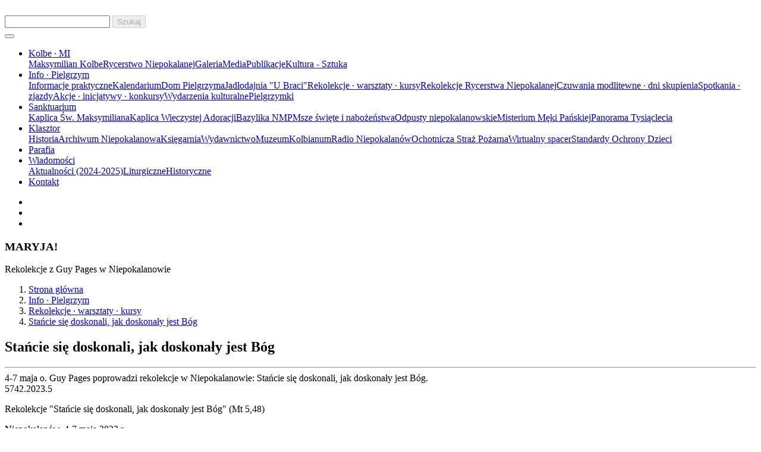

--- FILE ---
content_type: text/html; charset=utf-8
request_url: https://www.niepokalanow.pl/klasztor/informacje/guy-pages-rekolekcje-stancie-sie-doskonali
body_size: 6009
content:
<!DOCTYPE html>
<html lang="pl">
<head>
  <meta charset="utf-8">
  <meta http-equiv="X-UA-Compatible" content="IE=edge">
  <meta name="description" content="Niepokalanów - klasztor i wydawnictwo">
  <meta name="viewport" content="width=device-width, initial-scale=1, shrink-to-fit=no">
    <title>NIEPOKALANOW.PL</title>
  <!-- Bootstrap -->
  <link rel="stylesheet" href="https://niepokalanow.pl/assets/css/style.css?v=24">

  <!-- Style -->
  <link rel="stylesheet" type="text/css" href="https://niepokalanow.pl/assets/fontawesome/css/fontawesome.min.css">
  <link rel="stylesheet" type="text/css" href="https://niepokalanow.pl/assets/fontawesome/css/all.min.css">
  <link rel="stylesheet" type="text/css" href="https://fonts.googleapis.com/css?family=Lato:400,100,100italic,300,300italic,400italic,700,700italic,900,900italic&subset=latin,latin-ext">
  <link rel="stylesheet" type="text/css" href="https://fonts.googleapis.com/css?family=Advent+Pro&subset=latin,latin-ext">

  <link rel="shortcut icon" href="https://niepokalanow.pl/assets/images/favicon/favicon.ico"/>
  <link rel="apple-touch-icon" sizes="57x57" href="https://niepokalanow.pl/assets/images/favicon/apple-icon-57x57.png">
  <link rel="apple-touch-icon" sizes="60x60" href="https://niepokalanow.pl/assets/images/favicon/apple-icon-60x60.png">
  <link rel="apple-touch-icon" sizes="72x72" href="https://niepokalanow.pl/assets/images/favicon/apple-icon-72x72.png">
  <link rel="apple-touch-icon" sizes="76x76" href="https://niepokalanow.pl/assets/images/favicon/apple-icon-76x76.png">
  <link rel="apple-touch-icon" sizes="114x114" href="https://niepokalanow.pl/assets/images/favicon/apple-icon-114x114.png">
  <link rel="apple-touch-icon" sizes="120x120" href="https://niepokalanow.pl/assets/images/favicon/apple-icon-120x120.png">
  <link rel="apple-touch-icon" sizes="144x144" href="https://niepokalanow.pl/assets/images/favicon/apple-icon-144x144.png">
  <link rel="apple-touch-icon" sizes="152x152" href="https://niepokalanow.pl/assets/images/favicon/apple-icon-152x152.png">
  <link rel="apple-touch-icon" sizes="180x180" href="https://niepokalanow.pl/assets/images/favicon/apple-icon-180x180.png">
  <link rel="icon" type="image/png" sizes="192x192" href="https://niepokalanow.pl/assets/images/favicon/android-icon-192x192.png">
  <link rel="icon" type="image/png" sizes="144x144" href="https://niepokalanow.pl/assets/images/favicon/android-icon-144x144.png">
  <link rel="icon" type="image/png" sizes="32x32" href="https://niepokalanow.pl/assets/images/favicon/favicon-32x32.png">
  <link rel="icon" type="image/png" sizes="96x96" href="https://niepokalanow.pl/assets/images/favicon/favicon-96x96.png">
  <link rel="icon" type="image/png" sizes="16x16" href="https://niepokalanow.pl/assets/images/favicon/favicon-16x16.png">
  <link rel="manifest" href="https://niepokalanow.pl/assets/images/favicon/manifest.json">
  <meta name="msapplication-TileColor" content="#ffffff">
  <meta name="msapplication-TileImage" content="https://niepokalanow.pl/assets/images/favicon/ms-icon-144x144.png">
  <meta name="theme-color" content="#ffffff">
  </head>
<body>
<div class="container">
  <nav class="navbar sticky-top navbar-expand-lg navbar-light bg-white mx-n4">
    <a class="navbar-brand" href="https://niepokalanow.pl/" id="logo"><img src="https://niepokalanow.pl/assets/images/logo.jpg" alt=""></a>
    <div class="ml-auto my-2 my-lg-0">
      <form method="post" action="https://niepokalanow.pl/informacje-dla-pielgrzyma/rekolekcje-warsztaty-kursy/guy-pages-rekolekcje-stancie-sie-doskonali" id="top-search-form" role="search" class="form-inline">
        <input class="form-control form-search-width no-outline mr-sm-2" id="search" type="search" name="search" placeholder="" aria-label="Szukaj">
        <button class="btn btn-outline-primary my-2 my-sm-0" type="submit" disabled>Szukaj</button>
      </form>
      <small id="searchHelpBlock" class="d-none form-text text-danger"></small>
    </div>
  </nav>
  <nav class="navbar navbar-expand-lg navbar-light bg-light mx-n4">
    <button class="navbar-toggler" type="button" data-toggle="collapse" data-target="#mobileNav">
      <span class="navbar-toggler-icon"></span>
    </button>
    <div class="collapse navbar-collapse mt-md-1 mt-lg-0" id="mobileNav">
      <ul class="navbar-nav"><li class="nav-item dropdown"><a class="nav-link dropdown-toggle" href="https://niepokalanow.pl/dziedzictwo-kolbianskie" id="listItem-57" role="button" data-toggle="dropdown" aria-expanded="false">Kolbe · MI</a><div class="dropdown-menu navi-depth-1" aria-labelledby="listItem-57"><a class="dropdown-item" href="https://niepokalanow.pl/dziedzictwo-kolbianskie/maksymilian-kolbe">Maksymilian Kolbe</a><a class="dropdown-item" href="https://niepokalanow.pl/dziedzictwo-kolbianskie/rycerstwo-niepokalanej">Rycerstwo Niepokalanej</a><a class="dropdown-item" href="https://niepokalanow.pl/dziedzictwo-kolbianskie/galeria">Galeria</a><a class="dropdown-item" href="https://niepokalanow.pl/dziedzictwo-kolbianskie/media">Media</a><a class="dropdown-item" href="https://niepokalanow.pl/dziedzictwo-kolbianskie/publikacje">Publikacje</a><a class="dropdown-item" href="https://niepokalanow.pl/dziedzictwo-kolbianskie/kultura-sztuka">Kultura - Sztuka</a></div></li><li class="nav-item dropdown"><a class="nav-link dropdown-toggle" href="https://niepokalanow.pl/informacje-dla-pielgrzyma" id="listItem-204" role="button" data-toggle="dropdown" aria-expanded="false">Info · Pielgrzym</a><div class="dropdown-menu navi-depth-1" aria-labelledby="listItem-204"><a class="dropdown-item" href="https://niepokalanow.pl/informacje-dla-pielgrzyma/informacje">Informacje praktyczne</a><a class="dropdown-item" href="https://niepokalanow.pl/informacje-dla-pielgrzyma/kalendarium">Kalendarium</a><a class="dropdown-item" href="https://niepokalanow.pl/informacje-dla-pielgrzyma/dom-pielgrzyma">Dom Pielgrzyma</a><a class="dropdown-item" href="https://niepokalanow.pl/informacje-dla-pielgrzyma/jadlodajnia-u-braci">Jadłodajnia "U Braci"</a><a class="dropdown-item" href="https://niepokalanow.pl/informacje-dla-pielgrzyma/rekolekcje-warsztaty-kursy">Rekolekcje · warsztaty · kursy</a><a class="dropdown-item" href="https://niepokalanow.pl/informacje-dla-pielgrzyma/rekolekcje-rycerstwa-niepokalanej-mi">Rekolekcje Rycerstwa Niepokalanej</a><a class="dropdown-item" href="https://niepokalanow.pl/informacje-dla-pielgrzyma/czuwania-modlitwy-skupienia">Czuwania modlitewne · dni skupienia</a><a class="dropdown-item" href="https://niepokalanow.pl/informacje-dla-pielgrzyma/rozne-spotkania-zjazdy">Spotkania · zjazdy</a><a class="dropdown-item" href="https://niepokalanow.pl/informacje-dla-pielgrzyma/akcje-inicjatywy-konkursy">Akcje · inicjatywy · konkursy</a><a class="dropdown-item" href="https://niepokalanow.pl/informacje-dla-pielgrzyma/wydarzenia-kulturalne">Wydarzenia kulturalne</a><a class="dropdown-item" href="https://niepokalanow.pl/informacje-dla-pielgrzyma/pielgrzymki">Pielgrzymki</a></div></li><li class="nav-item dropdown"><a class="nav-link dropdown-toggle" href="https://niepokalanow.pl/sanktuarium" id="listItem-30" role="button" data-toggle="dropdown" aria-expanded="false">Sanktuarium</a><div class="dropdown-menu navi-depth-1" aria-labelledby="listItem-30"><a class="dropdown-item" href="https://niepokalanow.pl/sanktuarium/kaplica-sw-maksymiliana">Kaplica Św. Maksymiliana</a><a class="dropdown-item" href="https://niepokalanow.pl/sanktuarium/kaplica-adoracji">Kaplica Wieczystej Adoracji</a><a class="dropdown-item" href="https://niepokalanow.pl/sanktuarium/bazylika-nmp">Bazylika NMP</a><a class="dropdown-item" href="https://niepokalanow.pl/sanktuarium/msze-swiete-i-nabozenstwa">Msze święte i nabożeństwa</a><a class="dropdown-item" href="https://niepokalanow.pl/sanktuarium/odpusty-niepokalanowskie">Odpusty niepokalanowskie</a><a class="dropdown-item" href="https://niepokalanow.pl/sanktuarium/misterium-meki-panskiej">Misterium Męki Pańskiej</a><a class="dropdown-item" href="https://niepokalanow.pl/sanktuarium/panorama-tysiaclecia">Panorama Tysiąclecia</a></div></li><li class="nav-item dropdown"><a class="nav-link dropdown-toggle" href="https://niepokalanow.pl/klasztor" id="listItem-29" role="button" data-toggle="dropdown" aria-expanded="false">Klasztor</a><div class="dropdown-menu navi-depth-1" aria-labelledby="listItem-29"><a class="dropdown-item" href="https://niepokalanow.pl/klasztor/historia">Historia</a><a class="dropdown-item" href="https://niepokalanow.pl/klasztor/archiwum">Archiwum Niepokalanowa</a><a class="dropdown-item" href="https://niepokalanow.pl/klasztor/ksiegarnia">Księgarnia</a><a class="dropdown-item" href="https://niepokalanow.pl/klasztor/wydawnictwo">Wydawnictwo</a><a class="dropdown-item" href="https://niepokalanow.pl/klasztor/muzeum">Muzeum</a><a class="dropdown-item" href="https://niepokalanow.pl/klasztor/kolbianum">Kolbianum</a><a class="dropdown-item" href="https://niepokalanow.pl/klasztor/radio-niepokalanow">Radio Niepokalanów</a><a class="dropdown-item" href="https://niepokalanow.pl/klasztor/ochotnicza-straz-pozarna">Ochotnicza Straż Pożarna</a><a class="dropdown-item" href="https://niepokalanow.pl/klasztor/wirtualny-spacer-po-niepokalanowie">Wirtualny spacer</a><a class="dropdown-item" href="https://niepokalanow.pl/klasztor/dokument-standardy-ochrony-dzieci">Standardy Ochrony Dzieci</a></div></li><li class="nav-item"><a class="nav-link" href="https://niepokalanow.pl/parafia">Parafia</a></li><li class="nav-item dropdown"><a class="nav-link dropdown-toggle" href="https://niepokalanow.pl/wiadomosci" id="listItem-32" role="button" data-toggle="dropdown" aria-expanded="false">Wiadomości</a><div class="dropdown-menu navi-depth-1" aria-labelledby="listItem-32"><a class="dropdown-item" href="https://niepokalanow.pl/wiadomosci/aktualnosci-2024">Aktualności (2024-2025)</a><a class="dropdown-item" href="https://niepokalanow.pl/wiadomosci/liturgiczne">Liturgiczne</a><a class="dropdown-item" href="https://niepokalanow.pl/wiadomosci/historia-archiwum">Historyczne</a></div></li><li class="nav-item"><a class="nav-link" href="https://niepokalanow.pl/kontakt">Kontakt</a></li></ul>      <ul class="nav navbar-nav navbar-right ml-auto">
        <li class="nav-item"><a href="https://www.youtube.com/@TvNIEPOKALANOW" rel="external" class="nav-link"><i class="fab fa-youtube fa-2x"></i></a></li>
        <li class="nav-item"><a href="https://x.com/Kl_Niepokalanow" rel="external" class="nav-link"><i class="fa-brands fa-x-twitter fa-2x"></i></a></li>
        <li class="nav-item"><a href="https://www.facebook.com/wydawnictwo.niepokalanow" rel="external" class="nav-link"><i class="fab fa-facebook fa-2x"></i></a></li>
      </ul>
    </div>
  </nav>
<header class="header-container mb-5 mx-n4 bg-light">
  <h3>MARYJA!</h3>
  <section class="section-header-img">
    <div class="section-header bg-img bg-center" style="background-image: url(https://niepokalanow.pl/uploads/2023/01/1400x600-rekolekcje-guy-pages-2023.jpg);"><span>Rekolekcje z Guy Pages w Niepokalanowie</span></div>
    <nav aria-label="breadcrumb"><ol class="breadcrumbs"><li class="breadcrumb-item"><a href="https://niepokalanow.pl/" title="Strona główna">Strona główna</a></li><li class="breadcrumb-item"><a href="https://niepokalanow.pl/informacje-dla-pielgrzyma" title="Info · Pielgrzym">Info · Pielgrzym</a></li><li class="breadcrumb-item"><a href="https://niepokalanow.pl/informacje-dla-pielgrzyma/rekolekcje-warsztaty-kursy" title="Rekolekcje · warsztaty · kursy">Rekolekcje · warsztaty · kursy</a></li><li class="breadcrumb-item"><a href="https://niepokalanow.pl/informacje-dla-pielgrzyma/rekolekcje-warsztaty-kursy/guy-pages-rekolekcje-stancie-sie-doskonali" title="Stańcie się doskonali, jak doskonały jest Bóg">Stańcie się doskonali, jak doskonały jest Bóg</a></li></ol></nav>  </section>
</header>
<main>
<div class="container main-container">
<div class="row">
  <div class="col-md-6 col-lg-8">
    <h2 class="kolbe">Stańcie się doskonali, jak doskonały jest Bóg</h2><hr><div class="subtitle">4-7 maja o. Guy Pages poprowadzi rekolekcje w&nbsp;Niepokalanowie: Stańcie się doskonali, jak doskonały jest Bóg.</div><div class="page-text"><span class="d-none">5742.2023.5</span><p class="lead text-center">Rekolekcje "Stańcie się doskonali, jak doskonały jest Bóg" (Mt 5,48)</p><p class="lead text-center">Niepokalanów, 4-7 maja 2023 r.</p><dl class="row"><dt class="col-sm-2">Prowadzący:</dt><dd class="col-sm-10">O. Guy Pages</dd><dt class="col-sm-2">Temat:</dt><dd class="col-sm-10">"Stańcie się doskonali, jak doskonały jest Bóg" (Mt 5,48)</dd><dt class="col-sm-2">Przebieg:</dt><dd class="col-sm-10"><p>Rekolekcje są adresowane do katolików pragnących pogłębić swoją relację z Chrystusem, realizując Jego wezwanie do świętości. W programie rekolekcji jest codzienna Eucharystia, adoracja Najśw. Sakramentu, modlitwa różańcowa oraz 8 konferencji. Centralnym punktem rekolekcji będzie spotkanie <q>Oddaj się Maryi</q> w sobotę, 6 maja. O. Pages wygłosi do uczestników Spotkania kazanie na Mszy św. z zawierzeniem o 11:00 i konferencję o Cudownym Medaliku o 14:00. Rekolekcje zakończą się w niedzielę, 7 maja.</p><p class="mb-3">Rekolekcje są otwarte dla wszystkich, można skorzystać z noclegów i posiłków w Domu Pielgrzyma w Niepokalanowie lub dochodzić na wybrane konferencje. W czasie nauk będą zbierane ofiary na pokrycie kosztów przyjazdu o. Guy Pages i wsparcie jego działalności ewangelizacyjnej wśród młodzieży Paryża.</p></dd><dt class="col-sm-2">Zakwaterowanie:</dt><dd class="col-sm-10">Dom Pielgrzyma w Niepokalanowie.</dd><dt class="col-sm-2">Koszt:</dt><dd class="col-sm-10"><ul>Koszt uczestnictwa od osoby za nocleg i całodzienne wyżywienie:<li>pokój jednoosobowy z łazienką 420 zł</li><li>dwuosobowy z łazienką 350 zł</li><li>trzy-, czteroosobowy 320 zł</li><li>jednoosobowy z łazienką wspólną 330 zł</li><li>dwuosobowy z łazienką wspólną 320 zł</li></ul></dd><dt class="col-sm-2">Zapisy:</dt><dd class="col-sm-10"><p>Mailowo (<a href="mailto:dom.pielgrzyma@niepokalanow.pl">dom.pielgrzyma@niepokalanow.pl</a>) lub telefonicznie (<a href="tel:+48-572-308-967">+48 572 308 967</a>) w recepcji domu pielgrzyma. W zgłoszeniu proszę podać: Imię i nazwisko, datę urodzin, miejscowość zamieszkania, numer telefonu, e-mail do korespondencji, wybrać rodzaj pokoju (jednoosobowy z łazienką, dwuosobowy z łazienką, jedno- lub dwuosobowy z łazienką wspólną). Jest możliwość przedłużenia pobytu, proszę to zgłaszać indywidualnie w uwagach.</p><p>Po otrzymaniu potwierdzenia przyjęcia na rekolekcje prosimy o wpłatę zaliczki wysokości 100 zł na konto:</p><p>Działalności Ojców Franciszkanów<br>Paprotnia, ul. O. M. Kolbego 5, 96-515 Teresin<br>PKO BP S.A. I O/Sochaczew 43 1020 1185 0000 4802 0012 6953<br>Kod BIC (Swift): BPKOPLPW<br><p>I przesłanie potwierdzenie wpłaty na e-maila <a href="mailto:dom.pielgrzyma@niepokalanow.pl">dom.pielgrzyma@niepokalanow.pl</a></p><p>Po otrzymaniu potwierdzenia wpłaty zaliczki zostanie przydzielony pokój.</p><p>W razie rezygnacji z rekolekcji zaliczka nie jest zwracana, zostanie przeznaczona na cele ewangelizacyjne.</p></dd></dl><figure class="figure"><a href="https://niepokalanow.pl/uploads/2023/02/plakat-pages-rekolekcje-4-maja.jpg" rel="lightbox"><img class="page-text-image img-thumbnail" src="https://niepokalanow.pl/uploads/2023/02/thumb_plakat-pages-rekolekcje-4-maja.jpg" alt="xxx"></a><figcaption class="figure-caption">Rekolekcje w Niepokalanowie.</figcaption></figure><div class="my-5 text-center"><a class="btn btn-block btn-primary" href="https://niepokalanow.pl/klasztor/informacje/guy-pages-perspektywy-islamu">3 maja - O. Pages, trzy konferencje o islamie</a></div><p class="h3 mt-5">Program rekolekcji:</p><table class="table table-hover"><tr><th colspan="2">Czwartek, 4 maja</th></tr><tr><td>15:00</td><td>Koronka do Bożego Miłosierdzia</td></tr><tr><td>15:20</td><td>Konferencja I</td></tr><tr><td>18:00</td><td>Eucharystia</td></tr><tr><td>18:30</td><td>Konferencja II</td></tr><tr><td>20:30</td><td>Adoracja Najśw. Sakramentu<br>Różaniec (tajemnice światła)<br>Apel Maryjny</td></tr><tr><th colspan="2">Piątek, 5 maja</th></tr><tr><td>11:00</td><td>Eucharystia</td></tr><tr><td>11:30</td><td>Konferencja III</td></tr><tr><td>15:00</td><td>Koronka do Bożego Miłosierdzia</td></tr><tr><td>15:20</td><td>Konferencja IV</td></tr><tr><td>19:00</td><td>Adoracja Najśw. Sakramentu<br>Różaniec (tajemnice bolesne)<br>Apel Maryjny</td></tr><tr><td>21:10</td><td>Eucharystia dla uczestników czuwania</td></tr><tr><th colspan="2">Sobota, 6 maja</th></tr><tr><td>6:00</td><td> Godzinki o Niepokalanym Poczęciu NMP, Różaniec</td></tr><tr><td>9:30</td><td> Konferencja i świadectwa</td></tr><tr><td>9:50</td><td> Konferencja V (o zawierzeniu Maryi)</td></tr><tr><td>11:00</td><td> Eucharystia z zawierzeniem (kazanie)</td></tr><tr><td>12:15</td><td> Nabożeństwo wynagradzające Niepokalanemu Sercu Maryi</td></tr><tr><td>14:00</td><td> Konferencja VI (Cudowny Medalik)</td></tr><tr><td>15:00</td><td> Koronka do Bożego Miłosierdzia</td></tr><tr><td>15:20</td><td> Zwiedzanie Niepokalanowa</td></tr><tr><td>19:30</td><td> Konferencja VII<br>Adoracja Najśw. Sakramentu<br>Różaniec (tajemnice światła)<br>Apel Maryjny</td></tr><tr><th colspan="2">Niedziela, 7 maja</th></tr><tr><td>9:00</td><td>Konferencja VIII</td></tr><tr><td>10:30</td><td>Świadectwa</td></tr><tr><td>11:30</td><td>Eucharystia</br>zakończenie rekolekcji</td></tr></table><div class="my-5 text-center"><a class="btn btn-block btn-primary" href="https://niepokalanow.pl/klasztor/informacje/guy-pages-perspektywy-islamu">3 maja - O. Pages, trzy konferencje o islamie</a></div><p class="text-right"><a href="https://pl.dephositphotos.com" rel="external"><em>Fot. Dephositphotos</em></a></p></div>  </div>
  <div class="col-md-6 col-lg-4"><hr class="d-md-none my-5"><div class="card parent-card mb-4"><div class="box-img h-10 bg-center" style="background-image: url(https://niepokalanow.pl/uploads/2021/01/1400x600-rekolekcje-z-maryja.jpg);"></div><div class="card-body"><h5 class="card-title mb-1"><a href="https://niepokalanow.pl/informacje-dla-pielgrzyma/rekolekcje-warsztaty-kursy/rekolekcje-z-maryja-online" class="stretched-link">Rekolekcje z Maryją</a></h5></div></div><div class="card parent-card mb-4"><div class="box-img h-10 bg-center-top" style="background-image: url(https://niepokalanow.pl/uploads/2024/07/1400x600-pomoc-duchowa-osobom.jpg);"></div><div class="card-body"><h5 class="card-title mb-1"><a href="https://niepokalanow.pl/informacje-dla-pielgrzyma/rekolekcje-warsztaty-kursy/rekolekcje-pomocy-duchowej-dla-osob-w-trudnych-momentach-zycia" class="stretched-link">Rekolekcje pokonania trudności</a></h5></div></div><div class="card parent-card mb-4"><div class="box-img h-10 bg-center-top" style="background-image: url(https://niepokalanow.pl/uploads/2022/01/1400x600-rodzina-spotkania.jpg);"></div><div class="card-body"><h5 class="card-title mb-1"><a href="https://niepokalanow.pl/informacje-dla-pielgrzyma/rekolekcje-warsztaty-kursy/rekolekcje-pomocy-duchowej-rodzinie" class="stretched-link">Rekolekcje Pomocy Duchowej Rodzinie</a></h5></div></div><div class="card parent-card mb-4"><div class="box-img h-10 bg-center" style="background-image: url(https://niepokalanow.pl/uploads/2025/11/1400x600-jestescie-krolewskim-kaplanstwem.jpg);"></div><div class="card-body"><h5 class="card-title mb-1"><a href="https://niepokalanow.pl/informacje-dla-pielgrzyma/rekolekcje-warsztaty-kursy/rekolekcje-dla-kaplanow-jestescie-krolewskim-kaplanstwem" class="stretched-link">Rekolekcje dla kapłanów</a></h5><p class="mt-2 card-text text-muted">Niepokalanów, 15-18 czerwca: "Jesteście królewskim kapłaństwem" (1 P 2,9)</p></div></div><div class="card parent-card mb-4"><div class="box-img h-10 bg-right-center" style="background-image: url(https://niepokalanow.pl/uploads/2018/02/rekolekcje-kaplanskie-2018.jpg);"></div><div class="card-body"><h5 class="card-title mb-1"><a href="https://niepokalanow.pl/informacje-dla-pielgrzyma/rekolekcje-warsztaty-kursy/rekolekcje-kaplanskie" class="stretched-link">Rekolekcje kapłańskie</a></h5><p class="mt-2 card-text text-muted">Rekolekcje dla kapłanów w duchowości św. Maksymiliana Marii Kolbego.</p></div></div></div>
</div>
<hr class="my-5">    </div>
    <div class="m-5 text-center">
  <a href="javascript:history.back()" class="btn btn-outline-dark px-5">Powrót</a>
</div>
  </div>
</main>
<div class="container"><div class="row"><div class="col-sm-12 col-md-6 col-lg-4 bottom-box">
  <h2 class="text-uppercase">Związek Mszalny</h2>
  <p>Każdy może zamówić intencję, która będzie dołączona do Związku Mszalnego, czyli Mszy zbiorowej sprawowanej przez 365 dni w Niepokalanowie.</p>
  <a href="https://niepokalanow.pl/sanktuarium/msze-swiete-i-nabozenstwa/zwiazek-mszalny" class="btn btn-secondary stretched-link">ZAMÓW</a>
  </div><div class="col-sm-12 col-md-6 col-lg-4 bottom-box">
  <h2 class="text-uppercase">Wspieram Niepokalanów</h2>
  <p>Niepokalanów pragnie kontynuować dzieło św. Maksymiliana. Każdy może wspomóc realizację tego zadania i misji.</p>
  <a href="https://niepokalanow.pl/klasztor/wspieram-niepokalanow" class="btn btn-secondary stretched-link">WESPRZYJ</a>
  </div><div class="col-sm-12 col-md-6 col-lg-4 bottom-box">
  <h2 class="text-uppercase">Transmisja na żywo</h2>
  <p>Ponieważ transmisje on-line wymagają odpowiedniego sprzętu, prosimy o wsparcie finansowe.</p>
  <a href="https://niepokalanow.pl/sanktuarium/msze-swiete-i-nabozenstwa/modlitwa-transmisja-na-zywo" class="btn btn-secondary stretched-link">PRZEKAŻ</a>
  </div></div></div></div>
<footer class="page-footer font-small grey darken-3 pt-4">
  <div class="container text-center text-md-left">
    <div class="row">
      <a rel="nofollow" class="d-none" href="https://niepokalanow.pl/excludes2018/">Pomiń ten link jeśli nie chcesz trafić na czarną listę!</a>
      <hr class="clearfix w-100 d-md-none pb-3">
      <div class="col-md-3 mb-md-0 mb-3"><h5 class="text-white-50 text-uppercase"><a href="https://niepokalanow.pl/informacje-dla-pielgrzyma" class="link-item">Info · Pielgrzym</a></h5><ul class="list-unstyled"><li><a href="https://niepokalanow.pl/informacje-dla-pielgrzyma/informacje">Informacje praktyczne</a></li><li><a href="https://niepokalanow.pl/informacje-dla-pielgrzyma/kalendarium">Kalendarium</a></li><li><a href="https://niepokalanow.pl/informacje-dla-pielgrzyma/dom-pielgrzyma">Dom Pielgrzyma</a></li><li><a href="https://niepokalanow.pl/informacje-dla-pielgrzyma/jadlodajnia-u-braci">Jadłodajnia "U Braci"</a></li><li><a href="https://niepokalanow.pl/informacje-dla-pielgrzyma/rekolekcje-warsztaty-kursy">Rekolekcje · warsztaty · kursy</a></li><li><a href="https://niepokalanow.pl/informacje-dla-pielgrzyma/rekolekcje-rycerstwa-niepokalanej-mi">Rekolekcje Rycerstwa Niepokalanej</a></li><li><a href="https://niepokalanow.pl/informacje-dla-pielgrzyma/czuwania-modlitwy-skupienia">Czuwania modlitewne · dni skupienia</a></li><li><a href="https://niepokalanow.pl/informacje-dla-pielgrzyma/rozne-spotkania-zjazdy">Spotkania · zjazdy</a></li><li><a href="https://niepokalanow.pl/informacje-dla-pielgrzyma/akcje-inicjatywy-konkursy">Akcje · inicjatywy · konkursy</a></li><li><a href="https://niepokalanow.pl/informacje-dla-pielgrzyma/wydarzenia-kulturalne">Wydarzenia kulturalne</a></li><li><a href="https://niepokalanow.pl/informacje-dla-pielgrzyma/pielgrzymki">Pielgrzymki</a></li></ul></div>
<div class="col-md-3 mb-md-0 mb-3"><h5 class="text-white-50 text-uppercase"><a href="https://niepokalanow.pl/klasztor" class="link-item">Klasztor</a></h5><ul class="list-unstyled"><li><a href="https://niepokalanow.pl/klasztor/historia">Historia</a></li><li><a href="https://niepokalanow.pl/klasztor/archiwum">Archiwum Niepokalanowa</a></li><li><a href="https://niepokalanow.pl/klasztor/drukarnia">Drukarnia</a></li><li><a href="https://niepokalanow.pl/klasztor/ksiegarnia">Księgarnia</a></li><li><a href="https://niepokalanow.pl/klasztor/wydawnictwo">Wydawnictwo</a></li><li><a href="https://niepokalanow.pl/klasztor/muzeum">Muzeum</a></li><li><a href="https://niepokalanow.pl/klasztor/radio-niepokalanow">Radio Niepokalanów</a></li><li><a href="https://niepokalanow.pl/klasztor/kolbianum">Kolbianum</a></li><li><a href="https://niepokalanow.pl/klasztor/ochotnicza-straz-pozarna">Ochotnicza Straż Pożarna</a></li><li><a href="https://niepokalanow.pl/klasztor/bracia-zakonni">Współbracia</a></li><li><a href="https://niepokalanow.pl/klasztor/wspieram-niepokalanow">Wspieram Niepokalanów</a></li><li><a href="https://niepokalanow.pl/klasztor/wirtualny-spacer-po-niepokalanowie">Wirtualny spacer</a></li><li><a href="https://niepokalanow.pl/klasztor/dokument-standardy-ochrony-dzieci">Standardy Ochrony Dzieci</a></li></ul></div>
<div class="col-md-3 mb-md-0 mb-3"><h5 class="text-white-50 text-uppercase"><a href="https://niepokalanow.pl/sanktuarium" class="link-item">Sanktuarium</a></h5><ul class="list-unstyled"><li><a href="https://niepokalanow.pl/sanktuarium/bazylika-nmp">Bazylika NMP</a></li><li><a href="https://niepokalanow.pl/sanktuarium/kaplica-sw-maksymiliana">Kaplica Św. Maksymiliana</a></li><li><a href="https://niepokalanow.pl/sanktuarium/kaplica-adoracji">Kaplica Wieczystej Adoracji</a></li><li><a href="https://niepokalanow.pl/sanktuarium/msze-swiete-i-nabozenstwa">Msze święte i nabożeństwa</a></li><li><a href="https://niepokalanow.pl/sanktuarium/jubileusz-roku-2025-odpusty">Jubileusz 2025 - odpusty</a></li><li><a href="https://niepokalanow.pl/sanktuarium/odpusty-niepokalanowskie">Odpusty niepokalanowskie</a></li><li><a href="https://niepokalanow.pl/sanktuarium/misterium-meki-panskiej">Misterium Męki Pańskiej</a></li><li><a href="https://niepokalanow.pl/sanktuarium/panorama-tysiaclecia">Panorama Tysiąclecia</a></li><li><a href="https://niepokalanow.pl/sanktuarium/relikwie-w-niepokalanowie">Relikwie świętych w bazylice</a></li></ul></div>
<div class="col-md-3 mb-md-0 mb-3"><h5 class="text-white-50 text-uppercase"><a href="https://niepokalanow.pl/wiadomosci" class="link-item">Wiadomości</a></h5><ul class="list-unstyled"><li><a href="https://niepokalanow.pl/wiadomosci/historia-archiwum">Historyczne</a></li><li><a href="https://niepokalanow.pl/wiadomosci/liturgiczne">Liturgiczne</a></li><li><a href="https://niepokalanow.pl/wiadomosci/aktualnosci">Aktualności</a></li><li><a href="https://niepokalanow.pl/wiadomosci/aktualnosci-2024">Aktualności (2024-2025)</a></li><li><a href="https://niepokalanow.pl/wiadomosci/aktualnosci-2021">Aktualności (2021-2023)</a></li><li><a href="https://niepokalanow.pl/wiadomosci/aktualnosci-1999">Aktualności (1999-2020)</a></li></ul></div>
<div class="col-md-3 mb-md-0 mb-3"><h5 class="text-white-50 text-uppercase"><a href="https://niepokalanow.pl/dziedzictwo-kolbianskie" class="link-item">Kolbe · MI</a></h5><ul class="list-unstyled"><li><a href="https://niepokalanow.pl/dziedzictwo-kolbianskie/maksymilian-kolbe">Maksymilian Kolbe</a></li><li><a href="https://niepokalanow.pl/dziedzictwo-kolbianskie/rycerstwo-niepokalanej">Rycerstwo Niepokalanej</a></li><li><a href="https://niepokalanow.pl/dziedzictwo-kolbianskie/media">Media</a></li><li><a href="https://niepokalanow.pl/dziedzictwo-kolbianskie/kultura-sztuka">Kultura - Sztuka</a></li><li><a href="https://niepokalanow.pl/dziedzictwo-kolbianskie/publikacje">Publikacje</a></li><li><a href="https://niepokalanow.pl/dziedzictwo-kolbianskie/galeria">Galeria</a></li></ul></div>
<div class="col-md-3 mb-md-0 mb-3"><h5 class="text-white-50 text-uppercase"><a href="https://niepokalanow.pl/parafia" class="link-item">Parafia</a></h5><ul class="list-unstyled"><li><a href="https://niepokalanow.pl/parafia/parafia-sakramenty">Sakramenty</a></li><li><a href="https://niepokalanow.pl/parafia/parafia-ogloszenia">Ogłoszenia</a></li><li><a href="https://niepokalanow.pl/parafia/parafia-duszpasterstwa">Duszpasterstwa</a></li><li><a href="https://niepokalanow.pl/parafia/parafia-instytucje">Instytucje i projekty</a></li></ul></div>
<div class="col-md-3 mb-md-0 mb-3"><h5 class="text-white-50 text-uppercase"><a href="https://niepokalanow.pl/kontakt" class="link-item">Kontakt</a></h5></div>
    </div>
  </div>
  <div class="footer-copyright text-center py-3">© 2020 - 2025 Copyright:
    <a href="https://niepokalanow.pl/">NIEPOKALANOW.PL</a>
  </div>
</footer>

<script>const baseLink = 'https://niepokalanow.pl/';</script>
<script src="https://niepokalanow.pl/assets/js/jquery-3.4.1.min.js"></script>
<script src="https://niepokalanow.pl/assets/js/jquery-ui.min.js"></script>
<script src="https://niepokalanow.pl/assets/js/bootstrap.min.js"></script>
<script src="https://niepokalanow.pl/assets/js/lightbox.min.js"></script>
<script src="https://niepokalanow.pl/assets/js/scripts-6.1.1.js"></script>
</body>
</html>